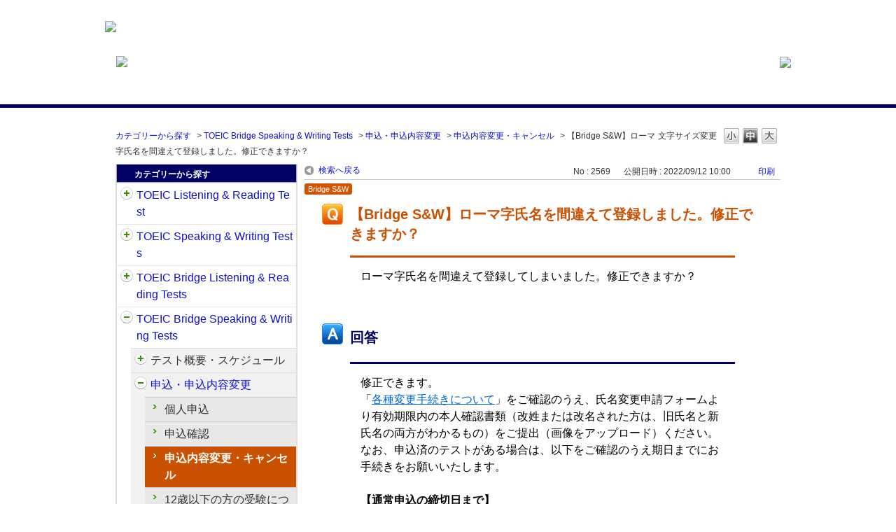

--- FILE ---
content_type: text/html; charset=utf-8
request_url: https://faq.iibc-global.org/faq/show/2569?back=front%2Fcategory%3Ashow&category_id=555&faq_id=2569&keyword=%E5%85%AC%E5%BC%8F%E8%AA%8D%E5%AE%9A%E8%A8%BC&page=1&site_domain=default&sort=sort_adjust_value&sort_order=desc
body_size: 7187
content:
<!DOCTYPE html PUBLIC "-//W3C//DTD XHTML 1.0 Transitional//EN" "http://www.w3.org/TR/xhtml1/DTD/xhtml1-transitional.dtd">
<html xmlns="http://www.w3.org/1999/xhtml" lang="ja" xml:lang="ja">
  <head>
 <meta http-equiv="content-type" content="text/html; charset=UTF-8" />
    <meta http-equiv="X-UA-Compatible" content="IE=edge,chrome=1" />
    <meta http-equiv="Pragma" content="no-cache"/>
    <meta http-equiv="Cache-Control" content="no-cache"/>
    <meta http-equiv="Expires" content="0"/>
    <meta name="description" content="修正できます。



「各種変更手続きについて」をご確認のうえ、氏名変更申請フォームより有効期限内の本人確認書類（改姓または改名された方は、旧氏名と新氏名の両方がわかるもの）をご提出（画像をアップロー" />
    <meta name="keywords" content="申込内容変更・キャンセル,申込・申込内容変更,TOEIC Bridge Speaking &amp; Writing Tests,TOEIC,FAQ,公開テスト,質問" />
    <meta name="csrf-param" content="authenticity_token" />
<meta name="csrf-token" content="iAiuzIUPE_JcKB9fDP1MwaeRTEpRB7IOo0hOwJiC4rGRuAaVmn9MAZtH1PHEGY-wIYwtd5r3xgV9KLB4lJuQKg" />
    <script src="/assets/application_front_pc-70829ab258f817609cf7b092652328b6cc107d834757186420ba06bcb3c507c9.js"></script>
<script src="/assets/calendar/calendar-ja-da58e63df1424289368016b5077d61a523d45dd27a7d717739d0dbc63fa6a683.js"></script>
<script>jQuery.migrateMute = true;</script>
<script src="/assets/jquery-migrate-3.3.2.min-dbdd70f5d90839a3040d1cbe135a53ce8f7088aa7543656e7adf9591fa3782aa.js"></script>
<link rel="stylesheet" href="/assets/application_front_pc-7cab32363d9fbcfee4c18a6add9fe66228e2561d6fe655ed3c9a039bf433fbd8.css" media="all" />
<link href="/stylesheets/style.css?OvgdbWPLocHjpZ-RZS29Qihy6hMF2ioqA72KIpSMlekjSLU0fLv-MiTKVD-tyX4zrm-LLs4qXiHd3XSamJXncg" media="all" rel="stylesheet" type="text/css" />
<link rel="stylesheet" href="https://faq.iibc-global.org/css/style.css?site_id=-1" media="all" />
<link rel="stylesheet" href="https://faq.iibc-global.org/css/style.css?site_id=1" media="all" />
<!-- Google Tag Manager -->
<script>(function(w,d,s,l,i){w[l]=w[l]||[];w[l].push({'gtm.start':
new Date().getTime(),event:'gtm.js'});var f=d.getElementsByTagName(s)[0],
j=d.createElement(s),dl=l!='dataLayer'?'&l='+l:'';j.async=true;j.src=
'https://www.googletagmanager.com/gtm.js?id='+i+dl;f.parentNode.insertBefore(j,f);
})(window,document,'script','dataLayer','GTM-K8VPMZ');</script>
<!-- End Google Tag Manager -->

<!-- Google Tag Manager (noscript) -->
<noscript><iframe src="https://www.googletagmanager.com/ns.html?id=GTM-K8VPMZ"
height="0" width="0" style="display:none;visibility:hidden"></iframe></noscript>
<!-- End Google Tag Manager (noscript) -->
    <link rel='canonical' href='https://faq.iibc-global.org/faq/show/2569?site_domain=default'>
    <title>【Bridge S&amp;W】ローマ字氏名を間違えて登録しました。修正できますか？ | 公開テスト　よくあるご質問</title>
    
  </head>
  <body class="lang_size_medium" id="faq_show">
    
    <a name="top"></a>
    <div id="okw_wrapper">
<div style="width:100%; background: #ffffff;  margin:0 auto">
 <div style="width:980px; margin:0 auto; height:101px">
    <div style="margin:30px 0px 0px; float:left"><a href="https://www.iibc-global.org/toeic.html" target="_blank"><img src="/usr/file/attachment/FAQ_log_iibc-toeic.png"></a></div>
    <div style="margin:80px 0px 0px;float:left"><img src="/usr/file/attachment/awZhEYPnxqfshxwi.png"></div>
   <div style="margin:81px 0px 0px;float:right"><a href="https://faq.iibc-global.org/?site_domain=default"><img src="/usr/file/attachment/EtPsEDd7lSrgpqsd.png"></a></div>
 </div>
</div>
<br> 
<br>
<hr size="5" color="#000064" noshade>
<br>

<script type='text/javascript'>
$(function() {
	//開閉要素を隠す
	$('#category_index .cate_small').hide();
	$('#category_index .cate_small').after('<div class="accordion_btn"><div class="accordion_btntxt"></div></div>');
	
	$('.accordion_btn').each(function(){
		$(this).on('click', function(){
			//現在の状況に合わせて開閉
			$(this).prev('.cate_small').slideToggle();
			//現在の状況に合わせてクラスをつける
			$(this).toggleClass('active');
		});
	});
//特定要素を表示させる
$('#category_index .cate_icon_link[href*="/category/show/31?site_domain=default"]').nextAll('.cate_small').show();
$('#category_index .cate_icon_link[href*="/category/show/31?site_domain=default"]').nextAll('.accordion_btn').remove();

//開閉要素のない親
$('#category_index .cateList_box:not(:first-child) .cateList:not(:has(.accordion_btn))').addClass('not_accordion_btn');
});
</script>
      <div id="okw_contents">
        <div id="okw_contents_base">
          <div id="okw_contents_inner" class="clearfix">
            <div id="okw_sub_header" class="clearfix">
              <div id="login_user_name"></div>
              <ul id="fontCol" class="flo_r">
                  <li class="okw_txt">文字サイズ変更</li>
  <li class="fntSml fntSml_ja">
    <a update_flash_color="#d4e0e8" data-remote="true" href="/front/font_size?font_type=small&amp;site_domain=default">S</a>
  </li>
  <li class="fntMidOn fntMidOn_ja">
    <a update_flash_color="#d4e0e8" data-remote="true" href="/front/font_size?font_type=middle&amp;site_domain=default">M</a>
  </li>
  <li class="fntBig fntBig_ja">
    <a update_flash_color="#d4e0e8" data-remote="true" href="/front/font_size?font_type=large&amp;site_domain=default">L</a>
  </li>

              </ul>
              <ul class="okw_bread">
  <li class="okw_bread_list"><a href="/category/show/1?site_domain=default">カテゴリーから探す</a><span>&nbsp;&gt;&nbsp;</span><a href="/category/show/34?site_domain=default">TOEIC Bridge Speaking &amp; Writing Tests</a><span>&nbsp;&gt;&nbsp;</span><a href="/category/show/555?site_domain=default">申込・申込内容変更</a><span>&nbsp;&gt;&nbsp;</span><a href="/category/show/559?site_domain=default">申込内容変更・キャンセル</a><span>&nbsp;&gt;&nbsp;</span><span>【Bridge S&amp;W】ローマ字氏名を間違えて登録しました。修正できますか？</span></li>
</ul>
            
            </div>
            
<div id="okw_side" class="flo_l"><div class="colArea clearfix"><div class="oneCol okw_parts_category_tree"><div id="category_tree" class="category_tree">
  <div class="ttl_col"><h2 class="ttl_bg"><span class="icocate_tree">カテゴリーから探す</span></h2></div>
  
  
  
  <ul id="tree_1" class="category_level_0">
    
  
  <li id="tree_icon_31" class="category_close">
    <div class="category_on cate_pull_inert_bg">
      <a class="pm_icon flo_l" child_url="/category/tree_open/31?keyword=%E5%85%AC%E5%BC%8F%E8%AA%8D%E5%AE%9A%E8%A8%BC&amp;node=1&amp;site_domain=default&amp;sort=sort_adjust_value&amp;sort_order=desc&amp;tag_id=tree_icon_31" js_effect_time="500" self_tag_id="tree_icon_31" tree_open="true" href="/category/show/31?keyword=%E5%85%AC%E5%BC%8F%E8%AA%8D%E5%AE%9A%E8%A8%BC&amp;site_domain=default&amp;sort=sort_adjust_value&amp;sort_order=desc">/category/show/31?keyword=%E5%85%AC%E5%BC%8F%E8%AA%8D%E5%AE%9A%E8%A8%BC&amp;site_domain=default&amp;sort=sort_adjust_value&amp;sort_order=desc</a><a href="/category/show/31?keyword=%E5%85%AC%E5%BC%8F%E8%AA%8D%E5%AE%9A%E8%A8%BC&amp;site_domain=default&amp;sort=sort_adjust_value&amp;sort_order=desc">TOEIC Listening &amp; Reading Test<span class="cate_count">(25件)</span></a>
    </div>
    
  </li>

  
  <li id="tree_icon_32" class="category_close">
    <div class="category_on cate_pull_inert_bg">
      <a class="pm_icon flo_l" child_url="/category/tree_open/32?keyword=%E5%85%AC%E5%BC%8F%E8%AA%8D%E5%AE%9A%E8%A8%BC&amp;node=1&amp;site_domain=default&amp;sort=sort_adjust_value&amp;sort_order=desc&amp;tag_id=tree_icon_32" js_effect_time="500" self_tag_id="tree_icon_32" tree_open="true" href="/category/show/32?keyword=%E5%85%AC%E5%BC%8F%E8%AA%8D%E5%AE%9A%E8%A8%BC&amp;site_domain=default&amp;sort=sort_adjust_value&amp;sort_order=desc">/category/show/32?keyword=%E5%85%AC%E5%BC%8F%E8%AA%8D%E5%AE%9A%E8%A8%BC&amp;site_domain=default&amp;sort=sort_adjust_value&amp;sort_order=desc</a><a href="/category/show/32?keyword=%E5%85%AC%E5%BC%8F%E8%AA%8D%E5%AE%9A%E8%A8%BC&amp;site_domain=default&amp;sort=sort_adjust_value&amp;sort_order=desc">TOEIC Speaking &amp; Writing Tests<span class="cate_count">(23件)</span></a>
    </div>
    
  </li>

  
  <li id="tree_icon_33" class="category_close">
    <div class="category_on cate_pull_inert_bg">
      <a class="pm_icon flo_l" child_url="/category/tree_open/33?keyword=%E5%85%AC%E5%BC%8F%E8%AA%8D%E5%AE%9A%E8%A8%BC&amp;node=1&amp;site_domain=default&amp;sort=sort_adjust_value&amp;sort_order=desc&amp;tag_id=tree_icon_33" js_effect_time="500" self_tag_id="tree_icon_33" tree_open="true" href="/category/show/33?keyword=%E5%85%AC%E5%BC%8F%E8%AA%8D%E5%AE%9A%E8%A8%BC&amp;site_domain=default&amp;sort=sort_adjust_value&amp;sort_order=desc">/category/show/33?keyword=%E5%85%AC%E5%BC%8F%E8%AA%8D%E5%AE%9A%E8%A8%BC&amp;site_domain=default&amp;sort=sort_adjust_value&amp;sort_order=desc</a><a href="/category/show/33?keyword=%E5%85%AC%E5%BC%8F%E8%AA%8D%E5%AE%9A%E8%A8%BC&amp;site_domain=default&amp;sort=sort_adjust_value&amp;sort_order=desc">TOEIC Bridge Listening &amp; Reading Tests<span class="cate_count">(12件)</span></a>
    </div>
    
  </li>

  
  <li id="tree_icon_34" class="category_open">
    <div class="category_on cate_pull_inert_bg">
      <a class="pm_icon flo_l" child_url="#" js_effect_time="500" self_tag_id="tree_icon_34" tree_open="true" href="/category/show/34?keyword=%E5%85%AC%E5%BC%8F%E8%AA%8D%E5%AE%9A%E8%A8%BC&amp;site_domain=default&amp;sort=sort_adjust_value&amp;sort_order=desc">/category/show/34?keyword=%E5%85%AC%E5%BC%8F%E8%AA%8D%E5%AE%9A%E8%A8%BC&amp;site_domain=default&amp;sort=sort_adjust_value&amp;sort_order=desc</a><a href="/category/show/34?keyword=%E5%85%AC%E5%BC%8F%E8%AA%8D%E5%AE%9A%E8%A8%BC&amp;site_domain=default&amp;sort=sort_adjust_value&amp;sort_order=desc">TOEIC Bridge Speaking &amp; Writing Tests<span class="cate_count">(12件)</span></a>
    </div>
    
  <ul id="tree_34" class="category_level_1">
    
  
  <li id="tree_icon_550" class="category_close">
    <div class="category_on cate_pull_inert_bg">
      <a class="pm_icon flo_l" child_url="/category/tree_open/550?keyword=%E5%85%AC%E5%BC%8F%E8%AA%8D%E5%AE%9A%E8%A8%BC&amp;node=2&amp;site_domain=default&amp;sort=sort_adjust_value&amp;sort_order=desc&amp;tag_id=tree_icon_550" js_effect_time="500" self_tag_id="tree_icon_550" tree_open="true" href="/category/show/550?keyword=%E5%85%AC%E5%BC%8F%E8%AA%8D%E5%AE%9A%E8%A8%BC&amp;site_domain=default&amp;sort=sort_adjust_value&amp;sort_order=desc">/category/show/550?keyword=%E5%85%AC%E5%BC%8F%E8%AA%8D%E5%AE%9A%E8%A8%BC&amp;site_domain=default&amp;sort=sort_adjust_value&amp;sort_order=desc</a>テスト概要・スケジュール
    </div>
    
  </li>

  
  <li id="tree_icon_555" class="category_open">
    <div class="category_on cate_pull_inert_bg">
      <a class="pm_icon flo_l" child_url="#" js_effect_time="500" self_tag_id="tree_icon_555" tree_open="true" href="/category/show/555?keyword=%E5%85%AC%E5%BC%8F%E8%AA%8D%E5%AE%9A%E8%A8%BC&amp;site_domain=default&amp;sort=sort_adjust_value&amp;sort_order=desc">/category/show/555?keyword=%E5%85%AC%E5%BC%8F%E8%AA%8D%E5%AE%9A%E8%A8%BC&amp;site_domain=default&amp;sort=sort_adjust_value&amp;sort_order=desc</a><a href="/category/show/555?keyword=%E5%85%AC%E5%BC%8F%E8%AA%8D%E5%AE%9A%E8%A8%BC&amp;site_domain=default&amp;sort=sort_adjust_value&amp;sort_order=desc">申込・申込内容変更<span class="cate_count">(3件)</span></a>
    </div>
    
  <ul id="tree_555" class="category_level_2">
    
  
  <li id="tree_icon_556" >
    <div class="category_none cate_pull_inert_bg">
      個人申込
    </div>
    
  </li>

  
  <li id="tree_icon_558" >
    <div class="category_none cate_pull_inert_bg">
      申込確認
    </div>
    
  </li>

  
  <li id="tree_icon_559" >
    <div class="category_none category_select cate_pull_inert_bg">
      <a href="/category/show/559?keyword=%E5%85%AC%E5%BC%8F%E8%AA%8D%E5%AE%9A%E8%A8%BC&amp;site_domain=default&amp;sort=sort_adjust_value&amp;sort_order=desc">申込内容変更・キャンセル<span class="cate_count">(3件)</span></a>
    </div>
    
  </li>

  
  <li id="tree_icon_562" >
    <div class="category_none cate_pull_inert_bg">
      12歳以下の方の受験について
    </div>
    
  </li>

  </ul>




  </li>

  
  <li id="tree_icon_565" class="category_close">
    <div class="category_on cate_pull_inert_bg">
      <a class="pm_icon flo_l" child_url="/category/tree_open/565?keyword=%E5%85%AC%E5%BC%8F%E8%AA%8D%E5%AE%9A%E8%A8%BC&amp;node=2&amp;site_domain=default&amp;sort=sort_adjust_value&amp;sort_order=desc&amp;tag_id=tree_icon_565" js_effect_time="500" self_tag_id="tree_icon_565" tree_open="true" href="/category/show/565?keyword=%E5%85%AC%E5%BC%8F%E8%AA%8D%E5%AE%9A%E8%A8%BC&amp;site_domain=default&amp;sort=sort_adjust_value&amp;sort_order=desc">/category/show/565?keyword=%E5%85%AC%E5%BC%8F%E8%AA%8D%E5%AE%9A%E8%A8%BC&amp;site_domain=default&amp;sort=sort_adjust_value&amp;sort_order=desc</a>支払い・領収書
    </div>
    
  </li>

  
  <li id="tree_icon_568" class="category_close">
    <div class="category_on cate_pull_inert_bg">
      <a class="pm_icon flo_l" child_url="/category/tree_open/568?keyword=%E5%85%AC%E5%BC%8F%E8%AA%8D%E5%AE%9A%E8%A8%BC&amp;node=2&amp;site_domain=default&amp;sort=sort_adjust_value&amp;sort_order=desc&amp;tag_id=tree_icon_568" js_effect_time="500" self_tag_id="tree_icon_568" tree_open="true" href="/category/show/568?keyword=%E5%85%AC%E5%BC%8F%E8%AA%8D%E5%AE%9A%E8%A8%BC&amp;site_domain=default&amp;sort=sort_adjust_value&amp;sort_order=desc">/category/show/568?keyword=%E5%85%AC%E5%BC%8F%E8%AA%8D%E5%AE%9A%E8%A8%BC&amp;site_domain=default&amp;sort=sort_adjust_value&amp;sort_order=desc</a>受験地・会場
    </div>
    
  </li>

  
  <li id="tree_icon_571" class="category_close">
    <div class="category_on cate_pull_inert_bg">
      <a class="pm_icon flo_l" child_url="/category/tree_open/571?keyword=%E5%85%AC%E5%BC%8F%E8%AA%8D%E5%AE%9A%E8%A8%BC&amp;node=2&amp;site_domain=default&amp;sort=sort_adjust_value&amp;sort_order=desc&amp;tag_id=tree_icon_571" js_effect_time="500" self_tag_id="tree_icon_571" tree_open="true" href="/category/show/571?keyword=%E5%85%AC%E5%BC%8F%E8%AA%8D%E5%AE%9A%E8%A8%BC&amp;site_domain=default&amp;sort=sort_adjust_value&amp;sort_order=desc">/category/show/571?keyword=%E5%85%AC%E5%BC%8F%E8%AA%8D%E5%AE%9A%E8%A8%BC&amp;site_domain=default&amp;sort=sort_adjust_value&amp;sort_order=desc</a>受験案内
    </div>
    
  </li>

  
  <li id="tree_icon_574" class="category_close">
    <div class="category_on cate_pull_inert_bg">
      <a class="pm_icon flo_l" child_url="/category/tree_open/574?keyword=%E5%85%AC%E5%BC%8F%E8%AA%8D%E5%AE%9A%E8%A8%BC&amp;node=2&amp;site_domain=default&amp;sort=sort_adjust_value&amp;sort_order=desc&amp;tag_id=tree_icon_574" js_effect_time="500" self_tag_id="tree_icon_574" tree_open="true" href="/category/show/574?keyword=%E5%85%AC%E5%BC%8F%E8%AA%8D%E5%AE%9A%E8%A8%BC&amp;site_domain=default&amp;sort=sort_adjust_value&amp;sort_order=desc">/category/show/574?keyword=%E5%85%AC%E5%BC%8F%E8%AA%8D%E5%AE%9A%E8%A8%BC&amp;site_domain=default&amp;sort=sort_adjust_value&amp;sort_order=desc</a>試験当日
    </div>
    
  </li>

  
  <li id="tree_icon_581" class="category_close">
    <div class="category_on cate_pull_inert_bg">
      <a class="pm_icon flo_l" child_url="/category/tree_open/581?keyword=%E5%85%AC%E5%BC%8F%E8%AA%8D%E5%AE%9A%E8%A8%BC&amp;node=2&amp;site_domain=default&amp;sort=sort_adjust_value&amp;sort_order=desc&amp;tag_id=tree_icon_581" js_effect_time="500" self_tag_id="tree_icon_581" tree_open="true" href="/category/show/581?keyword=%E5%85%AC%E5%BC%8F%E8%AA%8D%E5%AE%9A%E8%A8%BC&amp;site_domain=default&amp;sort=sort_adjust_value&amp;sort_order=desc">/category/show/581?keyword=%E5%85%AC%E5%BC%8F%E8%AA%8D%E5%AE%9A%E8%A8%BC&amp;site_domain=default&amp;sort=sort_adjust_value&amp;sort_order=desc</a><a href="/category/show/581?keyword=%E5%85%AC%E5%BC%8F%E8%AA%8D%E5%AE%9A%E8%A8%BC&amp;site_domain=default&amp;sort=sort_adjust_value&amp;sort_order=desc">認定証・テスト結果表示<span class="cate_count">(9件)</span></a>
    </div>
    
  </li>

  
  <li id="tree_icon_589" >
    <div class="category_none cate_pull_inert_bg">
      プライオリティサポート
    </div>
    
  </li>

  </ul>




  </li>

  
  <li id="tree_icon_29" class="category_close">
    <div class="category_on cate_pull_inert_bg">
      <a class="pm_icon flo_l" child_url="/category/tree_open/29?keyword=%E5%85%AC%E5%BC%8F%E8%AA%8D%E5%AE%9A%E8%A8%BC&amp;node=1&amp;site_domain=default&amp;sort=sort_adjust_value&amp;sort_order=desc&amp;tag_id=tree_icon_29" js_effect_time="500" self_tag_id="tree_icon_29" tree_open="true" href="/category/show/29?keyword=%E5%85%AC%E5%BC%8F%E8%AA%8D%E5%AE%9A%E8%A8%BC&amp;site_domain=default&amp;sort=sort_adjust_value&amp;sort_order=desc">/category/show/29?keyword=%E5%85%AC%E5%BC%8F%E8%AA%8D%E5%AE%9A%E8%A8%BC&amp;site_domain=default&amp;sort=sort_adjust_value&amp;sort_order=desc</a><a href="/category/show/29?keyword=%E5%85%AC%E5%BC%8F%E8%AA%8D%E5%AE%9A%E8%A8%BC&amp;site_domain=default&amp;sort=sort_adjust_value&amp;sort_order=desc">会員登録<span class="cate_count">(2件)</span></a>
    </div>
    
  </li>

  
  <li id="tree_icon_30" >
    <div class="category_none cate_pull_inert_bg">
      ログイン
    </div>
    
  </li>

  
  <li id="tree_icon_35" class="category_close">
    <div class="category_on cate_pull_inert_bg">
      <a class="pm_icon flo_l" child_url="/category/tree_open/35?keyword=%E5%85%AC%E5%BC%8F%E8%AA%8D%E5%AE%9A%E8%A8%BC&amp;node=1&amp;site_domain=default&amp;sort=sort_adjust_value&amp;sort_order=desc&amp;tag_id=tree_icon_35" js_effect_time="500" self_tag_id="tree_icon_35" tree_open="true" href="/category/show/35?keyword=%E5%85%AC%E5%BC%8F%E8%AA%8D%E5%AE%9A%E8%A8%BC&amp;site_domain=default&amp;sort=sort_adjust_value&amp;sort_order=desc">/category/show/35?keyword=%E5%85%AC%E5%BC%8F%E8%AA%8D%E5%AE%9A%E8%A8%BC&amp;site_domain=default&amp;sort=sort_adjust_value&amp;sort_order=desc</a>その他
    </div>
    
  </li>

  </ul>









</div>
</div></div></div><div id="okw_center" class="okw_side flo_r"><div class="colArea clearfix"><div class="oneCol okw_main_faq">    <!-- FAQ_CONTENTS_AREA -->
    <div class="faq_qstInf_col clearfix">
    <ul class="siteLink">
        <li class="preLink">
            <a class="back_link action_link" href="/category/show/555?back=back&amp;faq_id=2569&amp;keyword=%E5%85%AC%E5%BC%8F%E8%AA%8D%E5%AE%9A%E8%A8%BC&amp;page=1&amp;site_domain=default&amp;sort=sort_adjust_value&amp;sort_order=desc">検索へ戻る</a>
        </li>
    </ul>
  <ul class="faq_dateNo flo_r">
    <li class="faq_no">No&nbsp;:&nbsp;2569</li>
      <li class="faq_date">公開日時&nbsp;:&nbsp;2022/09/12 10:00</li>
        <li class="faq_print">
          <span class="icoPrint">
              <a target="_blank" href="/print/faq/2569?category_id=555&amp;site_domain=default">印刷</a>
          </span>
        </li>
  </ul>
</div>
<span class="mark_area"><span class="faq_custom_mark faq_custom_mark_4" style="background-color: #D35400; color: #FFF">Bridge S&amp;W</span></span>

<script type='text/javascript'>
    //<![CDATA[
    $(function() {
        $("#faq_tag_search_return_button").click(function () {
            const keywordTagsJ = JSON.stringify()
            const faqId = `${}`
            faq_popup_close_log(keywordTagsJ, faqId);
            window.close();
            return false;
        });
    });
    //]]>
</script>

<h2 class="faq_qstCont_ttl"><span class="icoQ">【Bridge S&amp;W】ローマ字氏名を間違えて登録しました。修正できますか？</span></h2>
<div class="faq_qstCont_col">
    <div id="faq_question_contents" class="faq_qstCont_txt clearfix">
      <div>ローマ字氏名を間違えて登録してしまいました。修正できますか？</div>

    </div>
  <dl class="faq_cate_col clearfix">
    <dt>カテゴリー&nbsp;:&nbsp;</dt>
    <dd>
      <ul>
          <li class="clearfix">
            <a href="/category/show/1?site_domain=default">カテゴリーから探す</a><span>&nbsp;&gt;&nbsp;</span><a href="/category/show/34?site_domain=default">TOEIC Bridge Speaking &amp; Writing Tests</a><span>&nbsp;&gt;&nbsp;</span><a href="/category/show/555?site_domain=default">申込・申込内容変更</a><span>&nbsp;&gt;&nbsp;</span><a href="/category/show/559?site_domain=default">申込内容変更・キャンセル</a>
          </li>
      </ul>
    </dd>
  </dl>
</div>
<h2 class="faq_ans_bor faq_ans_ttl">
    <span class="icoA">回答</span>
</h2>
<div class="faq_ans_col">
  <div id="faq_answer_contents" class="faq_ansCont_txt clearfix">
    <div>修正できます。</div>

<div>
<div>
<div>「<a href="https://www.iibc-global.org/site_info/regist/bridge_sw_net.html" target="_blank">各種変更手続きについて</a>」をご確認のうえ、氏名変更申請フォームより有効期限内の本人確認書類（改姓または改名された方は、旧氏名と新氏名の両方がわかるもの）をご提出（画像をアップロード）ください。<br/>
なお、申込済のテストがある場合は、以下をご確認のうえ期日までにお手続きをお願いいたします。&nbsp;</div>
</div>
</div>

<div>&nbsp;</div>

<div>
<div><strong>【通常申込の締切日まで】</strong></div>

<div style="margin-left: 40px;"><span style="color:#FF0000;">申込締切日までに</span>氏名変更申請フォームよりお手続きください。</div>

<div style="margin-left: 40px;">期日までにお手続きいただいた場合、試験当日、受験者情報の確認画面上に変更後のローマ字氏名が表示されます。</div>

<div style="margin-left: 40px;">&nbsp;</div>
</div>

<div>
<div><strong>【申込締切日以降】</strong></div>

<div style="margin-left: 40px;"><span style="color:#FF0000;">試験当日を含む6日（金曜日）以内に</span>氏名変更申請フォームよりお手続きください。</div>

<div style="margin-left: 40px;">期日までにお手続きいただいた場合、公式認定証は変更後のローマ字氏名で発行いたします。</div>
</div>

<div style="margin-left: 40px;">&nbsp;</div>

<div>
<div><a id="入力誤り" name="入力誤り"><strong>＜入力誤りの場合＞ </strong></a></div>

<div style="margin-left: 40px;">入力ミスによる軽微な修正については、TOEIC申込サイトにログイン後、［登録情報の変更］ページの［ローマ字氏名修正依頼フォーム］ボタンより申請いただけます。</div>

<div style="margin-left: 40px;">※TOEIC Bridge S&amp;W公開テストでは、ミドルネームをご登録いただいていても公式認定証には印字されません。</div>
</div>

<div>&nbsp;</div>

<div>※お手続きの詳細については、［<a href="https://www.iibc-global.org/site_info/regist/bridge_sw_net.html#anchor01_01" target="_blank">試験当日の受験者情報確認画面／公式認定証への反映締切日</a>］もご確認ください。</div>

  </div>
  
</div>

<script type="text/javascript">
$(function() {
  function resetFaqCountFlag() {
    window.__faq_countup_sent__ = false;
  }

  function countUpOnce() {
    // すでに送信済みならスキップ
    if (window.__faq_countup_sent__) return;
    window.__faq_countup_sent__ = true;

    fetch("/faq/countup?site_domain=default", {
      method: "POST",
      headers: {
        "Content-Type": "application/json",
        "X-CSRF-Token": $('meta[name=csrf-token]').attr('content'),
        "X-Requested-With": "XMLHttpRequest"
      },
      body: JSON.stringify({
        faq_id: "2569",
        category_id: "559"
      })
    });
  }

  countUpOnce();

  // PC タグ検索 個別のモーダルを閉じる場合
  $("#faq_show .faq_tag_search_return_button").on("click", function() {
    resetFaqCountFlag();
  });
  // PC タグ検索 全てのモーダルを閉じる場合
  $("#faq_show .faq_tag_search_close_button").on("click", function() {
    resetFaqCountFlag();
  });

  // スマホ タグ検索
  $('.faq_tag_modal_close_btn').on("click", function() {
    resetFaqCountFlag();
  });

  // PC スーパーアシスタント Colorboxモーダルを閉じる場合
  $(document).on("cbox_closed", function() {
    resetFaqCountFlag();
  });

  // スマホ スーパーアシスタント FAQ詳細から戻る場合
  $("#toggle_preview_faq").on("click", function() {
    resetFaqCountFlag();
  });
});
</script>


    <!-- /FAQ_CONTENTS_AREA -->


</div></div><div class="colArea clearfix"><div class="oneCol okw_parts_enquete">  <div class="okw_enquete_area">
    <h2 class="questioner_ttl" id="enquete_form_message">このFAQにより問題解決できましたか？</h2>
    <div class="questioner_col">
      <form id="enquete_form" update_flash_color="#d4e0e8" action="/faq/new_faq_enquete_value?site_domain=default" accept-charset="UTF-8" data-remote="true" method="post"><input type="hidden" name="authenticity_token" value="KIxzE0mhtl8llpDEUHBVXF8xWQl5PlUOd8BaDM-FXeBGrI79kgWO6GQjW7DPBRYqk9G2Kl7Su283EStwMURWpQ" autocomplete="off" />
        <ul class="faq_form_list">
          <input value="2569" autocomplete="off" type="hidden" name="faq_enquete_value[faq_id]" id="faq_enquete_value_faq_id" />
          <input value="555" autocomplete="off" type="hidden" name="faq_enquete_value[category_id]" id="faq_enquete_value_category_id" />
          <input type="hidden" name="keyword" id="keyword" value="公式認定証" autocomplete="off" />
            <li>
                  <input type="radio" value="1" checked="checked" name="faq_enquete_value[enquete_id]" id="faq_enquete_value_enquete_id_1" />
              <label for="faq_enquete_value_enquete_id_1">解決できた</label>
            </li>
            <li>
                  <input type="radio" value="2" name="faq_enquete_value[enquete_id]" id="faq_enquete_value_enquete_id_2" />
              <label for="faq_enquete_value_enquete_id_2">解決できたがわかりにくかった</label>
            </li>
            <li>
                  <input type="radio" value="3" name="faq_enquete_value[enquete_id]" id="faq_enquete_value_enquete_id_3" />
              <label for="faq_enquete_value_enquete_id_3">解決できなかった </label>
            </li>
        </ul>
          <div class="questioner_txt_col">
            <span class="questioner_sub_msg">ご意見・ご感想をお寄せください</span>
                <textarea cols="70" rows="2" class="questioner_txt" name="faq_enquete_value[comment]" id="faq_enquete_value_comment">
</textarea>
            <span class="questioner_description">お問い合わせを入力されましてもご返信はいたしかねます</span>
          </div>
        <div class="questioner_submit_btn">
          <input type="submit" name="commit" value="送信する" id="enquete_form_button" class="questioner_btn" />
        </div>
<input type="hidden" name="site_domain" value="default" /></form>    </div>
  </div>

</div></div><div class="colArea clearfix"><div class="oneCol okw_parts_faq_relations">  <span class="spinner"></span>

  <script type="text/javascript">
      $.ajax({
          type: 'GET',
          url: '/custom_part/faq_relations?category_id=559&id=2569&site_domain=default&split=false',
          dataType: 'html',
          success: function(data) {
              $('.okw_parts_faq_relations').html(data)
          }
      });
  </script>
</div></div><div class="colArea clearfix"><div class="oneCol okw_parts_usr_4"><script type='text/javascript'>
//<![CDATA[
(function() {
$(document).ready(function(){
var btnContainer = $("<div>");
$('.faq_form_list > li').each(function (i) {
var enqueteId = $(this).children("input").val();
var enqueteBtn = $("<input>", {'name': "faq_enquete_value[enquete_id]", 'id': "enquete_radio" + i});
enqueteBtn.attr("type", "radio").val(enqueteId);
var enqueteLabel = $("<label>", {'id': "enquete_btn" + i, 'class': "submit_enquete_btn"});
enqueteLabel.attr("for", "enquete_radio" + i);
enqueteLabel.append(enqueteBtn);
btnContainer.append(enqueteLabel);
});
$('#enquete_form').append(btnContainer);
$('.faq_form_list > li').remove();
$('.questioner_txt_col').remove();
$('.questioner_submit_btn').remove();

$('.submit_enquete_btn').mouseover(function() {
if ($(this).hasClass('hover_btn')) return;
$(this).addClass('hover_btn');
});

$('.submit_enquete_btn').mouseout(function() {
if (!$(this).hasClass('hover_btn'))  return;
$(this).removeClass('hover_btn');
});

$('input[id^="enquete_radio"]').on('click', function () {
if ($(this).hasClass('disable_btn'))  return;
$('#enquete_form').submit();
$('.submit_enquete_btn').addClass('disable_btn');
});
});

})();
//]]>
</script>
</div></div><p class="topLink"><a href="#top">TOPへ</a></p></div>
<script type="text/javascript">
$(function() {
  function resetFaqCountFlag() {
    window.__faq_countup_sent__ = false;
  }

  function countUpOnce() {
    // すでに送信済みならスキップ
    if (window.__faq_countup_sent__) return;
    window.__faq_countup_sent__ = true;

    fetch("/faq/countup?site_domain=default", {
      method: "POST",
      headers: {
        "Content-Type": "application/json",
        "X-CSRF-Token": $('meta[name=csrf-token]').attr('content'),
        "X-Requested-With": "XMLHttpRequest"
      },
      body: JSON.stringify({
        faq_id: "2569",
        category_id: "559"
      })
    });
  }

  countUpOnce();

  // PC タグ検索 個別のモーダルを閉じる場合
  $("#faq_show .faq_tag_search_return_button").on("click", function() {
    resetFaqCountFlag();
  });
  // PC タグ検索 全てのモーダルを閉じる場合
  $("#faq_show .faq_tag_search_close_button").on("click", function() {
    resetFaqCountFlag();
  });

  // スマホ タグ検索
  $('.faq_tag_modal_close_btn').on("click", function() {
    resetFaqCountFlag();
  });

  // PC スーパーアシスタント Colorboxモーダルを閉じる場合
  $(document).on("cbox_closed", function() {
    resetFaqCountFlag();
  });

  // スマホ スーパーアシスタント FAQ詳細から戻る場合
  $("#toggle_preview_faq").on("click", function() {
    resetFaqCountFlag();
  });
});
</script>


          </div>
        </div>
      </div>
<div class="footer_copyright"><p>ETS, PROPELL, TOEIC and TOEIC BRIDGE are registered trademarks of ETS, Princeton, New Jersey, USA, and used in<br>Japan under license. The Eight-Point logo is a trademark of ETS. Portions are copyrighted by ETS and used with permission.<p></div>      <div id="okw_footer_default" class="clearfix">
        <p id="okw_logo_footer" class="flo_r logo_footer">
          <a href="https://aisaas.pkshatech.com/faq/" target="_blank">PKSHA FAQ logo</a>
        </p>
      </div>
    </div>


  </body>
</html>


--- FILE ---
content_type: text/html; charset=utf-8
request_url: https://faq.iibc-global.org/custom_part/faq_relations?category_id=559&id=2569&site_domain=default&split=false
body_size: 497
content:
    <div class="ttl_col"><h2 class="ttl_bg"><span class="icoFaq">関連するFAQ</span></h2></div>
    <ul class="faq_relate_list">
        <li class="faq_list_bg1 Q_sml">
          <a title="【Bridge S&amp;W】生年月日を修正したいです。" href="/faq/show/2566?category_id=559&amp;site_domain=default">【Bridge S&amp;W】生年月日を修正したいです。</a>
        </li>
        <li class="faq_list_bg2 Q_sml">
          <a title="【Bridge S&amp;W】電話番号を変更したいです。" href="/faq/show/2568?category_id=559&amp;site_domain=default">【Bridge S&amp;W】電話番号を変更したいです。</a>
        </li>
        <li class="faq_list_bg1 Q_sml">
          <a title="【Bridge S&amp;W】氏名変更の手続きを教えてください。" href="/faq/show/2565?category_id=559&amp;site_domain=default">【Bridge S&amp;W】氏名変更の手続きを教えてください。</a>
        </li>
        <li class="faq_list_bg2 Q_sml">
          <a title="【Bridge S&amp;W】性別を修正したいです。" href="/faq/show/2567?category_id=559&amp;site_domain=default">【Bridge S&amp;W】性別を修正したいです。</a>
        </li>
        <li class="faq_list_bg1 Q_sml">
          <a title="【Bridge S&amp;W】申し込みができたか確認したいです。" href="/faq/show/2570?category_id=559&amp;site_domain=default">【Bridge S&amp;W】申し込みができたか確認したいです。</a>
        </li>
    </ul>

